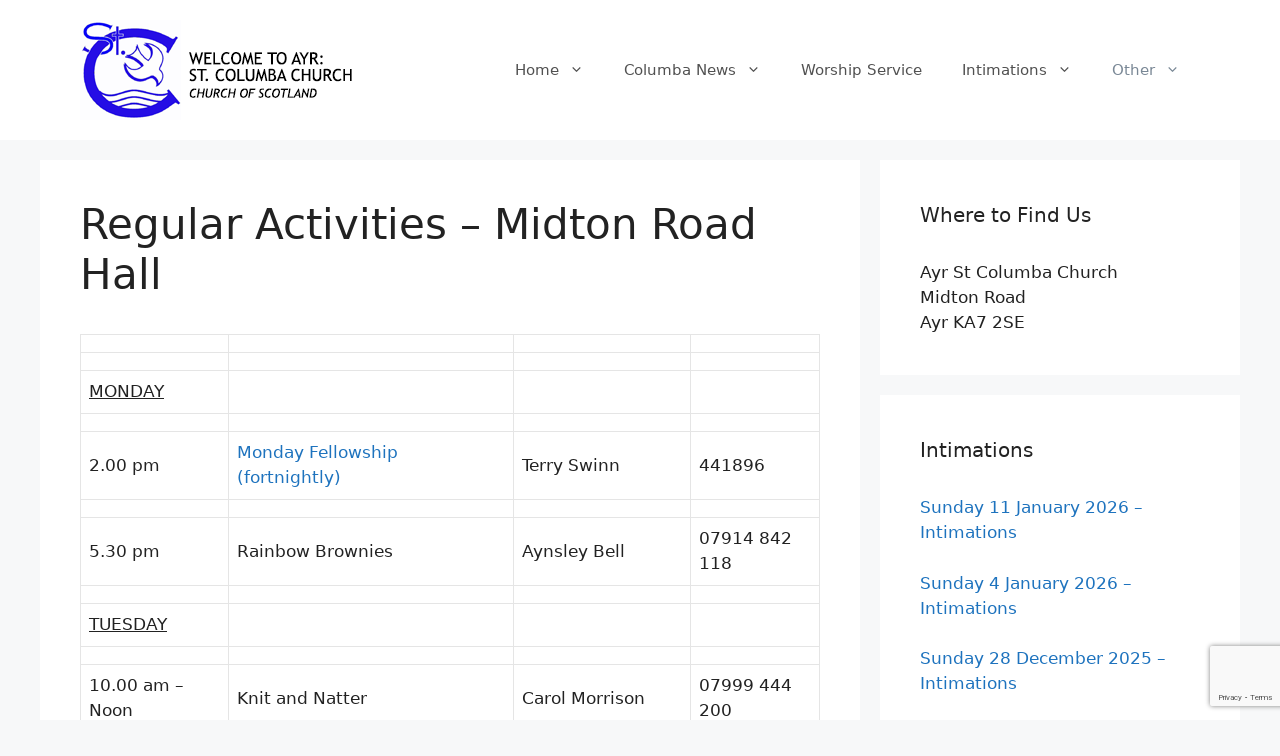

--- FILE ---
content_type: text/html; charset=utf-8
request_url: https://www.google.com/recaptcha/api2/anchor?ar=1&k=6LdaCdAbAAAAAJ2LG_vn36eMqLxpqphiMBVingTQ&co=aHR0cHM6Ly9heXJzdGNvbHVtYmEuY28udWs6NDQz&hl=en&v=PoyoqOPhxBO7pBk68S4YbpHZ&size=invisible&anchor-ms=20000&execute-ms=30000&cb=63btscivdg7n
body_size: 48680
content:
<!DOCTYPE HTML><html dir="ltr" lang="en"><head><meta http-equiv="Content-Type" content="text/html; charset=UTF-8">
<meta http-equiv="X-UA-Compatible" content="IE=edge">
<title>reCAPTCHA</title>
<style type="text/css">
/* cyrillic-ext */
@font-face {
  font-family: 'Roboto';
  font-style: normal;
  font-weight: 400;
  font-stretch: 100%;
  src: url(//fonts.gstatic.com/s/roboto/v48/KFO7CnqEu92Fr1ME7kSn66aGLdTylUAMa3GUBHMdazTgWw.woff2) format('woff2');
  unicode-range: U+0460-052F, U+1C80-1C8A, U+20B4, U+2DE0-2DFF, U+A640-A69F, U+FE2E-FE2F;
}
/* cyrillic */
@font-face {
  font-family: 'Roboto';
  font-style: normal;
  font-weight: 400;
  font-stretch: 100%;
  src: url(//fonts.gstatic.com/s/roboto/v48/KFO7CnqEu92Fr1ME7kSn66aGLdTylUAMa3iUBHMdazTgWw.woff2) format('woff2');
  unicode-range: U+0301, U+0400-045F, U+0490-0491, U+04B0-04B1, U+2116;
}
/* greek-ext */
@font-face {
  font-family: 'Roboto';
  font-style: normal;
  font-weight: 400;
  font-stretch: 100%;
  src: url(//fonts.gstatic.com/s/roboto/v48/KFO7CnqEu92Fr1ME7kSn66aGLdTylUAMa3CUBHMdazTgWw.woff2) format('woff2');
  unicode-range: U+1F00-1FFF;
}
/* greek */
@font-face {
  font-family: 'Roboto';
  font-style: normal;
  font-weight: 400;
  font-stretch: 100%;
  src: url(//fonts.gstatic.com/s/roboto/v48/KFO7CnqEu92Fr1ME7kSn66aGLdTylUAMa3-UBHMdazTgWw.woff2) format('woff2');
  unicode-range: U+0370-0377, U+037A-037F, U+0384-038A, U+038C, U+038E-03A1, U+03A3-03FF;
}
/* math */
@font-face {
  font-family: 'Roboto';
  font-style: normal;
  font-weight: 400;
  font-stretch: 100%;
  src: url(//fonts.gstatic.com/s/roboto/v48/KFO7CnqEu92Fr1ME7kSn66aGLdTylUAMawCUBHMdazTgWw.woff2) format('woff2');
  unicode-range: U+0302-0303, U+0305, U+0307-0308, U+0310, U+0312, U+0315, U+031A, U+0326-0327, U+032C, U+032F-0330, U+0332-0333, U+0338, U+033A, U+0346, U+034D, U+0391-03A1, U+03A3-03A9, U+03B1-03C9, U+03D1, U+03D5-03D6, U+03F0-03F1, U+03F4-03F5, U+2016-2017, U+2034-2038, U+203C, U+2040, U+2043, U+2047, U+2050, U+2057, U+205F, U+2070-2071, U+2074-208E, U+2090-209C, U+20D0-20DC, U+20E1, U+20E5-20EF, U+2100-2112, U+2114-2115, U+2117-2121, U+2123-214F, U+2190, U+2192, U+2194-21AE, U+21B0-21E5, U+21F1-21F2, U+21F4-2211, U+2213-2214, U+2216-22FF, U+2308-230B, U+2310, U+2319, U+231C-2321, U+2336-237A, U+237C, U+2395, U+239B-23B7, U+23D0, U+23DC-23E1, U+2474-2475, U+25AF, U+25B3, U+25B7, U+25BD, U+25C1, U+25CA, U+25CC, U+25FB, U+266D-266F, U+27C0-27FF, U+2900-2AFF, U+2B0E-2B11, U+2B30-2B4C, U+2BFE, U+3030, U+FF5B, U+FF5D, U+1D400-1D7FF, U+1EE00-1EEFF;
}
/* symbols */
@font-face {
  font-family: 'Roboto';
  font-style: normal;
  font-weight: 400;
  font-stretch: 100%;
  src: url(//fonts.gstatic.com/s/roboto/v48/KFO7CnqEu92Fr1ME7kSn66aGLdTylUAMaxKUBHMdazTgWw.woff2) format('woff2');
  unicode-range: U+0001-000C, U+000E-001F, U+007F-009F, U+20DD-20E0, U+20E2-20E4, U+2150-218F, U+2190, U+2192, U+2194-2199, U+21AF, U+21E6-21F0, U+21F3, U+2218-2219, U+2299, U+22C4-22C6, U+2300-243F, U+2440-244A, U+2460-24FF, U+25A0-27BF, U+2800-28FF, U+2921-2922, U+2981, U+29BF, U+29EB, U+2B00-2BFF, U+4DC0-4DFF, U+FFF9-FFFB, U+10140-1018E, U+10190-1019C, U+101A0, U+101D0-101FD, U+102E0-102FB, U+10E60-10E7E, U+1D2C0-1D2D3, U+1D2E0-1D37F, U+1F000-1F0FF, U+1F100-1F1AD, U+1F1E6-1F1FF, U+1F30D-1F30F, U+1F315, U+1F31C, U+1F31E, U+1F320-1F32C, U+1F336, U+1F378, U+1F37D, U+1F382, U+1F393-1F39F, U+1F3A7-1F3A8, U+1F3AC-1F3AF, U+1F3C2, U+1F3C4-1F3C6, U+1F3CA-1F3CE, U+1F3D4-1F3E0, U+1F3ED, U+1F3F1-1F3F3, U+1F3F5-1F3F7, U+1F408, U+1F415, U+1F41F, U+1F426, U+1F43F, U+1F441-1F442, U+1F444, U+1F446-1F449, U+1F44C-1F44E, U+1F453, U+1F46A, U+1F47D, U+1F4A3, U+1F4B0, U+1F4B3, U+1F4B9, U+1F4BB, U+1F4BF, U+1F4C8-1F4CB, U+1F4D6, U+1F4DA, U+1F4DF, U+1F4E3-1F4E6, U+1F4EA-1F4ED, U+1F4F7, U+1F4F9-1F4FB, U+1F4FD-1F4FE, U+1F503, U+1F507-1F50B, U+1F50D, U+1F512-1F513, U+1F53E-1F54A, U+1F54F-1F5FA, U+1F610, U+1F650-1F67F, U+1F687, U+1F68D, U+1F691, U+1F694, U+1F698, U+1F6AD, U+1F6B2, U+1F6B9-1F6BA, U+1F6BC, U+1F6C6-1F6CF, U+1F6D3-1F6D7, U+1F6E0-1F6EA, U+1F6F0-1F6F3, U+1F6F7-1F6FC, U+1F700-1F7FF, U+1F800-1F80B, U+1F810-1F847, U+1F850-1F859, U+1F860-1F887, U+1F890-1F8AD, U+1F8B0-1F8BB, U+1F8C0-1F8C1, U+1F900-1F90B, U+1F93B, U+1F946, U+1F984, U+1F996, U+1F9E9, U+1FA00-1FA6F, U+1FA70-1FA7C, U+1FA80-1FA89, U+1FA8F-1FAC6, U+1FACE-1FADC, U+1FADF-1FAE9, U+1FAF0-1FAF8, U+1FB00-1FBFF;
}
/* vietnamese */
@font-face {
  font-family: 'Roboto';
  font-style: normal;
  font-weight: 400;
  font-stretch: 100%;
  src: url(//fonts.gstatic.com/s/roboto/v48/KFO7CnqEu92Fr1ME7kSn66aGLdTylUAMa3OUBHMdazTgWw.woff2) format('woff2');
  unicode-range: U+0102-0103, U+0110-0111, U+0128-0129, U+0168-0169, U+01A0-01A1, U+01AF-01B0, U+0300-0301, U+0303-0304, U+0308-0309, U+0323, U+0329, U+1EA0-1EF9, U+20AB;
}
/* latin-ext */
@font-face {
  font-family: 'Roboto';
  font-style: normal;
  font-weight: 400;
  font-stretch: 100%;
  src: url(//fonts.gstatic.com/s/roboto/v48/KFO7CnqEu92Fr1ME7kSn66aGLdTylUAMa3KUBHMdazTgWw.woff2) format('woff2');
  unicode-range: U+0100-02BA, U+02BD-02C5, U+02C7-02CC, U+02CE-02D7, U+02DD-02FF, U+0304, U+0308, U+0329, U+1D00-1DBF, U+1E00-1E9F, U+1EF2-1EFF, U+2020, U+20A0-20AB, U+20AD-20C0, U+2113, U+2C60-2C7F, U+A720-A7FF;
}
/* latin */
@font-face {
  font-family: 'Roboto';
  font-style: normal;
  font-weight: 400;
  font-stretch: 100%;
  src: url(//fonts.gstatic.com/s/roboto/v48/KFO7CnqEu92Fr1ME7kSn66aGLdTylUAMa3yUBHMdazQ.woff2) format('woff2');
  unicode-range: U+0000-00FF, U+0131, U+0152-0153, U+02BB-02BC, U+02C6, U+02DA, U+02DC, U+0304, U+0308, U+0329, U+2000-206F, U+20AC, U+2122, U+2191, U+2193, U+2212, U+2215, U+FEFF, U+FFFD;
}
/* cyrillic-ext */
@font-face {
  font-family: 'Roboto';
  font-style: normal;
  font-weight: 500;
  font-stretch: 100%;
  src: url(//fonts.gstatic.com/s/roboto/v48/KFO7CnqEu92Fr1ME7kSn66aGLdTylUAMa3GUBHMdazTgWw.woff2) format('woff2');
  unicode-range: U+0460-052F, U+1C80-1C8A, U+20B4, U+2DE0-2DFF, U+A640-A69F, U+FE2E-FE2F;
}
/* cyrillic */
@font-face {
  font-family: 'Roboto';
  font-style: normal;
  font-weight: 500;
  font-stretch: 100%;
  src: url(//fonts.gstatic.com/s/roboto/v48/KFO7CnqEu92Fr1ME7kSn66aGLdTylUAMa3iUBHMdazTgWw.woff2) format('woff2');
  unicode-range: U+0301, U+0400-045F, U+0490-0491, U+04B0-04B1, U+2116;
}
/* greek-ext */
@font-face {
  font-family: 'Roboto';
  font-style: normal;
  font-weight: 500;
  font-stretch: 100%;
  src: url(//fonts.gstatic.com/s/roboto/v48/KFO7CnqEu92Fr1ME7kSn66aGLdTylUAMa3CUBHMdazTgWw.woff2) format('woff2');
  unicode-range: U+1F00-1FFF;
}
/* greek */
@font-face {
  font-family: 'Roboto';
  font-style: normal;
  font-weight: 500;
  font-stretch: 100%;
  src: url(//fonts.gstatic.com/s/roboto/v48/KFO7CnqEu92Fr1ME7kSn66aGLdTylUAMa3-UBHMdazTgWw.woff2) format('woff2');
  unicode-range: U+0370-0377, U+037A-037F, U+0384-038A, U+038C, U+038E-03A1, U+03A3-03FF;
}
/* math */
@font-face {
  font-family: 'Roboto';
  font-style: normal;
  font-weight: 500;
  font-stretch: 100%;
  src: url(//fonts.gstatic.com/s/roboto/v48/KFO7CnqEu92Fr1ME7kSn66aGLdTylUAMawCUBHMdazTgWw.woff2) format('woff2');
  unicode-range: U+0302-0303, U+0305, U+0307-0308, U+0310, U+0312, U+0315, U+031A, U+0326-0327, U+032C, U+032F-0330, U+0332-0333, U+0338, U+033A, U+0346, U+034D, U+0391-03A1, U+03A3-03A9, U+03B1-03C9, U+03D1, U+03D5-03D6, U+03F0-03F1, U+03F4-03F5, U+2016-2017, U+2034-2038, U+203C, U+2040, U+2043, U+2047, U+2050, U+2057, U+205F, U+2070-2071, U+2074-208E, U+2090-209C, U+20D0-20DC, U+20E1, U+20E5-20EF, U+2100-2112, U+2114-2115, U+2117-2121, U+2123-214F, U+2190, U+2192, U+2194-21AE, U+21B0-21E5, U+21F1-21F2, U+21F4-2211, U+2213-2214, U+2216-22FF, U+2308-230B, U+2310, U+2319, U+231C-2321, U+2336-237A, U+237C, U+2395, U+239B-23B7, U+23D0, U+23DC-23E1, U+2474-2475, U+25AF, U+25B3, U+25B7, U+25BD, U+25C1, U+25CA, U+25CC, U+25FB, U+266D-266F, U+27C0-27FF, U+2900-2AFF, U+2B0E-2B11, U+2B30-2B4C, U+2BFE, U+3030, U+FF5B, U+FF5D, U+1D400-1D7FF, U+1EE00-1EEFF;
}
/* symbols */
@font-face {
  font-family: 'Roboto';
  font-style: normal;
  font-weight: 500;
  font-stretch: 100%;
  src: url(//fonts.gstatic.com/s/roboto/v48/KFO7CnqEu92Fr1ME7kSn66aGLdTylUAMaxKUBHMdazTgWw.woff2) format('woff2');
  unicode-range: U+0001-000C, U+000E-001F, U+007F-009F, U+20DD-20E0, U+20E2-20E4, U+2150-218F, U+2190, U+2192, U+2194-2199, U+21AF, U+21E6-21F0, U+21F3, U+2218-2219, U+2299, U+22C4-22C6, U+2300-243F, U+2440-244A, U+2460-24FF, U+25A0-27BF, U+2800-28FF, U+2921-2922, U+2981, U+29BF, U+29EB, U+2B00-2BFF, U+4DC0-4DFF, U+FFF9-FFFB, U+10140-1018E, U+10190-1019C, U+101A0, U+101D0-101FD, U+102E0-102FB, U+10E60-10E7E, U+1D2C0-1D2D3, U+1D2E0-1D37F, U+1F000-1F0FF, U+1F100-1F1AD, U+1F1E6-1F1FF, U+1F30D-1F30F, U+1F315, U+1F31C, U+1F31E, U+1F320-1F32C, U+1F336, U+1F378, U+1F37D, U+1F382, U+1F393-1F39F, U+1F3A7-1F3A8, U+1F3AC-1F3AF, U+1F3C2, U+1F3C4-1F3C6, U+1F3CA-1F3CE, U+1F3D4-1F3E0, U+1F3ED, U+1F3F1-1F3F3, U+1F3F5-1F3F7, U+1F408, U+1F415, U+1F41F, U+1F426, U+1F43F, U+1F441-1F442, U+1F444, U+1F446-1F449, U+1F44C-1F44E, U+1F453, U+1F46A, U+1F47D, U+1F4A3, U+1F4B0, U+1F4B3, U+1F4B9, U+1F4BB, U+1F4BF, U+1F4C8-1F4CB, U+1F4D6, U+1F4DA, U+1F4DF, U+1F4E3-1F4E6, U+1F4EA-1F4ED, U+1F4F7, U+1F4F9-1F4FB, U+1F4FD-1F4FE, U+1F503, U+1F507-1F50B, U+1F50D, U+1F512-1F513, U+1F53E-1F54A, U+1F54F-1F5FA, U+1F610, U+1F650-1F67F, U+1F687, U+1F68D, U+1F691, U+1F694, U+1F698, U+1F6AD, U+1F6B2, U+1F6B9-1F6BA, U+1F6BC, U+1F6C6-1F6CF, U+1F6D3-1F6D7, U+1F6E0-1F6EA, U+1F6F0-1F6F3, U+1F6F7-1F6FC, U+1F700-1F7FF, U+1F800-1F80B, U+1F810-1F847, U+1F850-1F859, U+1F860-1F887, U+1F890-1F8AD, U+1F8B0-1F8BB, U+1F8C0-1F8C1, U+1F900-1F90B, U+1F93B, U+1F946, U+1F984, U+1F996, U+1F9E9, U+1FA00-1FA6F, U+1FA70-1FA7C, U+1FA80-1FA89, U+1FA8F-1FAC6, U+1FACE-1FADC, U+1FADF-1FAE9, U+1FAF0-1FAF8, U+1FB00-1FBFF;
}
/* vietnamese */
@font-face {
  font-family: 'Roboto';
  font-style: normal;
  font-weight: 500;
  font-stretch: 100%;
  src: url(//fonts.gstatic.com/s/roboto/v48/KFO7CnqEu92Fr1ME7kSn66aGLdTylUAMa3OUBHMdazTgWw.woff2) format('woff2');
  unicode-range: U+0102-0103, U+0110-0111, U+0128-0129, U+0168-0169, U+01A0-01A1, U+01AF-01B0, U+0300-0301, U+0303-0304, U+0308-0309, U+0323, U+0329, U+1EA0-1EF9, U+20AB;
}
/* latin-ext */
@font-face {
  font-family: 'Roboto';
  font-style: normal;
  font-weight: 500;
  font-stretch: 100%;
  src: url(//fonts.gstatic.com/s/roboto/v48/KFO7CnqEu92Fr1ME7kSn66aGLdTylUAMa3KUBHMdazTgWw.woff2) format('woff2');
  unicode-range: U+0100-02BA, U+02BD-02C5, U+02C7-02CC, U+02CE-02D7, U+02DD-02FF, U+0304, U+0308, U+0329, U+1D00-1DBF, U+1E00-1E9F, U+1EF2-1EFF, U+2020, U+20A0-20AB, U+20AD-20C0, U+2113, U+2C60-2C7F, U+A720-A7FF;
}
/* latin */
@font-face {
  font-family: 'Roboto';
  font-style: normal;
  font-weight: 500;
  font-stretch: 100%;
  src: url(//fonts.gstatic.com/s/roboto/v48/KFO7CnqEu92Fr1ME7kSn66aGLdTylUAMa3yUBHMdazQ.woff2) format('woff2');
  unicode-range: U+0000-00FF, U+0131, U+0152-0153, U+02BB-02BC, U+02C6, U+02DA, U+02DC, U+0304, U+0308, U+0329, U+2000-206F, U+20AC, U+2122, U+2191, U+2193, U+2212, U+2215, U+FEFF, U+FFFD;
}
/* cyrillic-ext */
@font-face {
  font-family: 'Roboto';
  font-style: normal;
  font-weight: 900;
  font-stretch: 100%;
  src: url(//fonts.gstatic.com/s/roboto/v48/KFO7CnqEu92Fr1ME7kSn66aGLdTylUAMa3GUBHMdazTgWw.woff2) format('woff2');
  unicode-range: U+0460-052F, U+1C80-1C8A, U+20B4, U+2DE0-2DFF, U+A640-A69F, U+FE2E-FE2F;
}
/* cyrillic */
@font-face {
  font-family: 'Roboto';
  font-style: normal;
  font-weight: 900;
  font-stretch: 100%;
  src: url(//fonts.gstatic.com/s/roboto/v48/KFO7CnqEu92Fr1ME7kSn66aGLdTylUAMa3iUBHMdazTgWw.woff2) format('woff2');
  unicode-range: U+0301, U+0400-045F, U+0490-0491, U+04B0-04B1, U+2116;
}
/* greek-ext */
@font-face {
  font-family: 'Roboto';
  font-style: normal;
  font-weight: 900;
  font-stretch: 100%;
  src: url(//fonts.gstatic.com/s/roboto/v48/KFO7CnqEu92Fr1ME7kSn66aGLdTylUAMa3CUBHMdazTgWw.woff2) format('woff2');
  unicode-range: U+1F00-1FFF;
}
/* greek */
@font-face {
  font-family: 'Roboto';
  font-style: normal;
  font-weight: 900;
  font-stretch: 100%;
  src: url(//fonts.gstatic.com/s/roboto/v48/KFO7CnqEu92Fr1ME7kSn66aGLdTylUAMa3-UBHMdazTgWw.woff2) format('woff2');
  unicode-range: U+0370-0377, U+037A-037F, U+0384-038A, U+038C, U+038E-03A1, U+03A3-03FF;
}
/* math */
@font-face {
  font-family: 'Roboto';
  font-style: normal;
  font-weight: 900;
  font-stretch: 100%;
  src: url(//fonts.gstatic.com/s/roboto/v48/KFO7CnqEu92Fr1ME7kSn66aGLdTylUAMawCUBHMdazTgWw.woff2) format('woff2');
  unicode-range: U+0302-0303, U+0305, U+0307-0308, U+0310, U+0312, U+0315, U+031A, U+0326-0327, U+032C, U+032F-0330, U+0332-0333, U+0338, U+033A, U+0346, U+034D, U+0391-03A1, U+03A3-03A9, U+03B1-03C9, U+03D1, U+03D5-03D6, U+03F0-03F1, U+03F4-03F5, U+2016-2017, U+2034-2038, U+203C, U+2040, U+2043, U+2047, U+2050, U+2057, U+205F, U+2070-2071, U+2074-208E, U+2090-209C, U+20D0-20DC, U+20E1, U+20E5-20EF, U+2100-2112, U+2114-2115, U+2117-2121, U+2123-214F, U+2190, U+2192, U+2194-21AE, U+21B0-21E5, U+21F1-21F2, U+21F4-2211, U+2213-2214, U+2216-22FF, U+2308-230B, U+2310, U+2319, U+231C-2321, U+2336-237A, U+237C, U+2395, U+239B-23B7, U+23D0, U+23DC-23E1, U+2474-2475, U+25AF, U+25B3, U+25B7, U+25BD, U+25C1, U+25CA, U+25CC, U+25FB, U+266D-266F, U+27C0-27FF, U+2900-2AFF, U+2B0E-2B11, U+2B30-2B4C, U+2BFE, U+3030, U+FF5B, U+FF5D, U+1D400-1D7FF, U+1EE00-1EEFF;
}
/* symbols */
@font-face {
  font-family: 'Roboto';
  font-style: normal;
  font-weight: 900;
  font-stretch: 100%;
  src: url(//fonts.gstatic.com/s/roboto/v48/KFO7CnqEu92Fr1ME7kSn66aGLdTylUAMaxKUBHMdazTgWw.woff2) format('woff2');
  unicode-range: U+0001-000C, U+000E-001F, U+007F-009F, U+20DD-20E0, U+20E2-20E4, U+2150-218F, U+2190, U+2192, U+2194-2199, U+21AF, U+21E6-21F0, U+21F3, U+2218-2219, U+2299, U+22C4-22C6, U+2300-243F, U+2440-244A, U+2460-24FF, U+25A0-27BF, U+2800-28FF, U+2921-2922, U+2981, U+29BF, U+29EB, U+2B00-2BFF, U+4DC0-4DFF, U+FFF9-FFFB, U+10140-1018E, U+10190-1019C, U+101A0, U+101D0-101FD, U+102E0-102FB, U+10E60-10E7E, U+1D2C0-1D2D3, U+1D2E0-1D37F, U+1F000-1F0FF, U+1F100-1F1AD, U+1F1E6-1F1FF, U+1F30D-1F30F, U+1F315, U+1F31C, U+1F31E, U+1F320-1F32C, U+1F336, U+1F378, U+1F37D, U+1F382, U+1F393-1F39F, U+1F3A7-1F3A8, U+1F3AC-1F3AF, U+1F3C2, U+1F3C4-1F3C6, U+1F3CA-1F3CE, U+1F3D4-1F3E0, U+1F3ED, U+1F3F1-1F3F3, U+1F3F5-1F3F7, U+1F408, U+1F415, U+1F41F, U+1F426, U+1F43F, U+1F441-1F442, U+1F444, U+1F446-1F449, U+1F44C-1F44E, U+1F453, U+1F46A, U+1F47D, U+1F4A3, U+1F4B0, U+1F4B3, U+1F4B9, U+1F4BB, U+1F4BF, U+1F4C8-1F4CB, U+1F4D6, U+1F4DA, U+1F4DF, U+1F4E3-1F4E6, U+1F4EA-1F4ED, U+1F4F7, U+1F4F9-1F4FB, U+1F4FD-1F4FE, U+1F503, U+1F507-1F50B, U+1F50D, U+1F512-1F513, U+1F53E-1F54A, U+1F54F-1F5FA, U+1F610, U+1F650-1F67F, U+1F687, U+1F68D, U+1F691, U+1F694, U+1F698, U+1F6AD, U+1F6B2, U+1F6B9-1F6BA, U+1F6BC, U+1F6C6-1F6CF, U+1F6D3-1F6D7, U+1F6E0-1F6EA, U+1F6F0-1F6F3, U+1F6F7-1F6FC, U+1F700-1F7FF, U+1F800-1F80B, U+1F810-1F847, U+1F850-1F859, U+1F860-1F887, U+1F890-1F8AD, U+1F8B0-1F8BB, U+1F8C0-1F8C1, U+1F900-1F90B, U+1F93B, U+1F946, U+1F984, U+1F996, U+1F9E9, U+1FA00-1FA6F, U+1FA70-1FA7C, U+1FA80-1FA89, U+1FA8F-1FAC6, U+1FACE-1FADC, U+1FADF-1FAE9, U+1FAF0-1FAF8, U+1FB00-1FBFF;
}
/* vietnamese */
@font-face {
  font-family: 'Roboto';
  font-style: normal;
  font-weight: 900;
  font-stretch: 100%;
  src: url(//fonts.gstatic.com/s/roboto/v48/KFO7CnqEu92Fr1ME7kSn66aGLdTylUAMa3OUBHMdazTgWw.woff2) format('woff2');
  unicode-range: U+0102-0103, U+0110-0111, U+0128-0129, U+0168-0169, U+01A0-01A1, U+01AF-01B0, U+0300-0301, U+0303-0304, U+0308-0309, U+0323, U+0329, U+1EA0-1EF9, U+20AB;
}
/* latin-ext */
@font-face {
  font-family: 'Roboto';
  font-style: normal;
  font-weight: 900;
  font-stretch: 100%;
  src: url(//fonts.gstatic.com/s/roboto/v48/KFO7CnqEu92Fr1ME7kSn66aGLdTylUAMa3KUBHMdazTgWw.woff2) format('woff2');
  unicode-range: U+0100-02BA, U+02BD-02C5, U+02C7-02CC, U+02CE-02D7, U+02DD-02FF, U+0304, U+0308, U+0329, U+1D00-1DBF, U+1E00-1E9F, U+1EF2-1EFF, U+2020, U+20A0-20AB, U+20AD-20C0, U+2113, U+2C60-2C7F, U+A720-A7FF;
}
/* latin */
@font-face {
  font-family: 'Roboto';
  font-style: normal;
  font-weight: 900;
  font-stretch: 100%;
  src: url(//fonts.gstatic.com/s/roboto/v48/KFO7CnqEu92Fr1ME7kSn66aGLdTylUAMa3yUBHMdazQ.woff2) format('woff2');
  unicode-range: U+0000-00FF, U+0131, U+0152-0153, U+02BB-02BC, U+02C6, U+02DA, U+02DC, U+0304, U+0308, U+0329, U+2000-206F, U+20AC, U+2122, U+2191, U+2193, U+2212, U+2215, U+FEFF, U+FFFD;
}

</style>
<link rel="stylesheet" type="text/css" href="https://www.gstatic.com/recaptcha/releases/PoyoqOPhxBO7pBk68S4YbpHZ/styles__ltr.css">
<script nonce="nB1XqQH_owArrn2RjO5gXg" type="text/javascript">window['__recaptcha_api'] = 'https://www.google.com/recaptcha/api2/';</script>
<script type="text/javascript" src="https://www.gstatic.com/recaptcha/releases/PoyoqOPhxBO7pBk68S4YbpHZ/recaptcha__en.js" nonce="nB1XqQH_owArrn2RjO5gXg">
      
    </script></head>
<body><div id="rc-anchor-alert" class="rc-anchor-alert"></div>
<input type="hidden" id="recaptcha-token" value="[base64]">
<script type="text/javascript" nonce="nB1XqQH_owArrn2RjO5gXg">
      recaptcha.anchor.Main.init("[\x22ainput\x22,[\x22bgdata\x22,\x22\x22,\[base64]/[base64]/bmV3IFpbdF0obVswXSk6Sz09Mj9uZXcgWlt0XShtWzBdLG1bMV0pOks9PTM/bmV3IFpbdF0obVswXSxtWzFdLG1bMl0pOks9PTQ/[base64]/[base64]/[base64]/[base64]/[base64]/[base64]/[base64]/[base64]/[base64]/[base64]/[base64]/[base64]/[base64]/[base64]\\u003d\\u003d\x22,\[base64]\\u003d\\u003d\x22,\x22DSPCpkMPwpbCj8KHb8KCIG7CnMKGwp48w7/DmzRLwoJSIgbCgnPCgDZuwoEBwrxHw4ZHYE/CrcKgw6McZAxscEQAbmVRdsOERjgSw5Nuw5/CucO9wqlyAGNUw7MHLB1lwovDq8OMN1TCgWhACsKyc1poccOIw67DmcOswqgpFMKMS3YjFsK6QsOfwogaUMKbRwfCs8KdwrTDrsOgJ8O5bwTDm8Kmw7PCoSXDscKLw4dhw4oywoHDmsKfw7sHLD8oQsKfw54qw6/ClAMfwq44Q8OBw68YwqwXBsOUWcKSw6bDoMKWXsK2wrABw4fDgcK9Mi4zL8K5DgLCj8O8wrx1w55Fwpo0wq7DrsOAa8KXw5DCgMKLwq0xS07DkcKNw4DCu8KMFBBWw7DDocKFLUHCrMOWwrzDvcOpw53CuMOuw40vw7/[base64]/DjsOXwrwSaQLDhhwJIcOwSsO4w68TwrrCosOxK8ORw6zDq2bDsSnCiFbCtEfDhMKSBF7DkwpnAHrChsOnwoDDrcKlwq/CucOdwprDkBJXeCx2wqHDrxlMY2oSHkspUsOpwqzClREGwo/Dnz1KwopHRMKYDsOrwqXCisO5RgnDg8K9EVInwofDicOHUiMFw49aY8Oqwp3DicO5wqc7w65rw5/Cl8KaMMO0K2oyLcOkwoUJwrDCucKdXMOXwrfDknzDtsK7cMKyUcK0w4tbw4XDhRFAw5LDnsOHw5fDklHCisOndsK6JG9UMwI/ZxNsw4toc8KzGsO2w4DCqsORw7PDqxDDrsKuAmLCoELCtsOnwp50GwIwwr10w6N4w43CscOpw5DDu8KZW8OyE3Uiw7IQwrZ1wo4Nw7/[base64]/DmCTDlMKEW8O6WCvDi8O0XcK5MUtIZsKJesKSw7/DvsKMWMK9woXDjsKjdcOww4lDw6fDucKpw4c9P3HCiMOVw6V+fsOuVUzDucOBHAjClgUBZsO3MjvCqU8zMcO1IcOQW8KbDkYUZz4gw7zDnUYKwqAoL8Kjw5jCi8OHw6how4pLwr/CpMONecOLw6lQaj/[base64]/[base64]/[base64]/CsK8w4FqIFrCpMObCi9NDwZTThIYC8K0HXDDhjbDulhzwr3DlnRQw4ZcwrrCuUTDkDFfUWbDvsOoY2DDi0Q+w4LDgGDCpsOcVsKOHgR/w5PDqn/CoWlwwoLCuMOJBsKTBMORwqbDi8O1Yl9ya1vCh8K0RC3CqsKlSsKMWcKwZRvCimYmwqTDvinCtUrDnBE4wp/DocKxwrzDpGx7bsOSw5YhBT8twq5/w5kAAMODw5YvwqAoIF1uwrh/[base64]/wpstbgY4ehvCgW7CthnCmlFSF3zDicKiwpPDvcOwAznCkRbCqMO0w77DgCvDm8O4w7FxVxDCsG9GDkPCt8KAfExiw5zCgcKEamNFY8KWH0HDscKGZmXDnMKaw55QBFxzO8OnFsKVGDdoKlbDgU7CjxkXw5nDrMORwq5gdw/CnxJ6N8KNw6LCnyvCu17CqsKPbcKwwp5PEMKlEyNRw7xNK8OpCSFIwp3Dv0owXkB6w7rDolACwoI6w6k4IkxRDsKgw6dTw7VsVcKNw6UnLMK1LMKuNxjDjMOHfF1Ew5nDnsO4ciBdKBzDs8OFw4xJMzEDw6wYwoPDusKBWMKjw70lw7XDoWHDpcKRwp/DqcOhUsOmTsOdw4/CmcKTUMOhMMKNwpPDgybDrTnCrVZdGCnDp8O8woHDkDTClcO6wo1Ew63CskAOw7zDmBAlZMK3QiTCqE7DugvDrxDCqMKKw7Z9Q8KKQcOIPMKoBcKbwoTCkMKNw5VKw41iw5tnS2XDjWLDgsK6PcOcw4IMw5fDp1bDhsONA2k/F8OELcOueEfChsO6HwYrH8O9wqZwHBXDjE8WwrYVc8O0GGsrwoXDuw3DiMOdwr97H8O/wofCuVsvw7t2fsO8HhzCuQvDoH1WNiTCqMKDw5/[base64]/CilgCw51bw41CLsKwwopjTA/CtWAaeAVLdsK9wrPCjR1KCAdMwozCi8OTdsO6wqTCvnTDsUXDt8OSwqJbVBBvw6wiJ8KjMMOAw5vDt1krIcK9wp1WZ8Otwq7DuUzDnXLCnXoyc8Oow74ZwpNDwo9kcVnCrcKwVmU0NMKyXHwKw6QXUFbCpcKiwq09OcOVwpAVwq7Dq8Kdwp8/[base64]/CuRjCoRHDgMOswoIpUkbCtcKsTD1zwq0hwps+w6jCuMK8VAJTwrfCo8Kyw7gHT2bDucO5w7vCs31Hw4TDpMKbPSxPeMK/F8O2w57CijjDjcOOwrHCmcOcXMOQT8KgAsOgwoPCqFfDhmZcwonCjkhMZx1pwrkAS1YnwrbCqmPDrMK+L8O6c8OeXcOgwq3CtcKKYMOqwrzCrMO0O8Ofw5LDnsOYE37CkXbDumHDiEldXC1HwrjDtTHDp8OCw4LCrMK2wqZhDcKlwo1KKTBRwo9/w7t6wprDkQcYwrbClUotOcOWw43CicK7cw/[base64]/[base64]/DrcKZPx3CrDgqwpjDmsOCw49Jw6c3R8ODwrfDicK1BmZdLB3CrT4Nw40iw4drMcKTwpDDsMOSw5Fbw7E+aXs5FmbDksKXDTLCnMOQQ8KvDj/Cu8KVwpXDusOQG8KSwroIFVUlwoXDmsKfbFfCo8OSw6LCocOKwoMsCcKES0QLAR9vIsOgKcKMLcO5BQjCownCu8Okw4Fsbx/DpcO9w4/DgSZXesO5wpl1w7JQw7AfwrrDjV4LQmfDvUvDtsOeacOXwq9NwqLDtcOawpLDtcOTLnFEeWzDlXZ/[base64]/Ck0gfw79fwpnDkcOjw7TDkWzCvcK5FcKTwpDCl8K/VzvDksKBw5vCpwPCrCY/w5zDgFxcw7sYPBPCp8OEw4bDm2fCrTbCmsKywqkcw7lPw44ywp8swqXDoCMyC8OrbMOWw6PCsnlAw6R+w44AL8O/w6rCizLCm8KERMO8eMKVwqrDnlXDsipGwonDnsOyw7IHwqtOw4jCqMO1RFzDm1d9N0rDsB/CmQDCnR9jDDjClsKyBBxmworCrVnDvMO2WMKqEm1kIMOaRMKWw6XCsFrCo8KlO8OQw5bCjMKJw7FmKlvCo8K1w6Nzw6TDgcOFM8KlfcKawr/DvsOewr80bMONYcK7UcKZw78iw5IhZnxBBifCp8KjVEfDgsOXwo9lw7/DvcKvT0zDuApowpPCjF06Il5cHMKhZsOGSyldwr7DjX5twqnCoi50DsKrQTPDtMOlwo4bwqdUwrYlw6vCuMKmwqDDpWzCp05hw4FlTMOZbnnDvMOjbsO/LgzDjCs3w5/CtTvCo8OTw6rCul1rFCrCgsKvw5xPesKHwpVvw5/DrwTDsD8hw6hGw7MOwpTDghEhw640M8OTdiNiCSPDvMOjOTPCuMOnw6NPwoMuw5vCk8OSw4AmfcOtw6leZxvDn8Ouw4ASwoAtecO/wpJeccKMwp/[base64]/Cmi1fWsKvwrF6w5DDhyrDjcKLwqUkwocOb0HDiRMjXR/DoMOib8OUOsKRwq/Djh4vdcOOwqwqwqLCk3c/WsOVwrIlwqvDs8Otw7FAwqkFPBBhw70uPi7Cv8Khwqsxw6fDozgIwr8aawdoRhLCgmB4w77DlcKIdcKKCMOrVSLChsKRw7PDiMKCw55awopvOjrCoH7CkUghwrLDlGYGDGvDrng9UAdvw4/DncKrw5xOw5HClMOOGcOfBMKnJ8KJIWt3woXDmTDCpxHDpSTCvUHCoMKNesONWC9nA1V/KMOxw6V6w6dcc8KnwqvDtk4FLWAJw7HCty0TXB/DpzF/wofCmRsYI8K5c8KvwrHDv0xswoFvwpLCr8O1wrzDviALwoEIw5xhwpLCpBJ6wpBGDwITw6sQPMOywr/DsFs4w40HC8OjwqXCrcOrwq/Cm2h/bmVNNB7ChsKhVw/DrgFIVMOQAsOOwqscw5/[base64]/[base64]/DnMOLw4gsw7/[base64]/[base64]/DhT3ChMOLwo/[base64]/[base64]/Yiwhw403KsOTwobCm8KNw5h8fcO2Y2VSw4nDnBYCVMKmw7DCk1YhVG5jw7XDpMORKcOpw5fClAp1E8KTRFbDtGDCmVoiw4c5F8OQcsOww6TDuhvDgUg/[base64]/DpMKEOA/CrcKMwrXCisOYwpAEJ3o+wqHCvsKXwoJuPcKVwr3DjMKKLsO4w5fClcKIwoDCr1c/[base64]/Ci2sAwqVnw7zDvHt3K2HDjWvCvMKKwqxSw5t6QMKsw6TDkiDDt8O5woMEw5zDq8OmwrPCrjjDrMOzwqAVS8OsdHTChsOhw7xTUEhIw4A5bcOwwqXCpnvDsMORw5zClybCn8O6bQ/[base64]/[base64]/CjHheFz0iw7/[base64]/CrcK/E3XDt39XecO6AsOeZh1/w5nDhMOrw6vCuT9ZCsKjw4fCiMKowrwuwolUwrxBwrvDhcOeB8K8NMOpw5oJwoAoG8K6KW4dw7PCjDkCw5zCjTEBwp/Dml7DmnUCw6nCssOdwrxLJQPDv8OOwr0rM8OffMK2w4pSCMOEOBUrWEvCusKbe8ODJMOsEAxBc8OMMMKGSUFmKA3DucOrw5Q8ccOJWgknEnNVw6nCrcOudzvDnDLCqDDDnj/CnsK8wokvc8Ouwr3CiijCs8OvVxbDn20FTixtUsKCSMK8WzfDpS4Fw4Y8KXfDh8Kxw7bDkMO6IRBZwoTDm1YRfQ/DtsOnwqvCqcOAwp3DncK1w7zCgsKmwpsKMHTCncKzaEsMVsK/w6sAw4fChMOcw5rDixXDksKIwqzDoMKywr0YOcKYLS7CicO0TsKsQcOAw4PDvwhrwoxUwpoKCMKmClXDpcKTw6bCpGHDn8KOwrLCgsO8EhgNworDocKMwpjDjDxQw5xYYsKOwr4MJcOJwqZawr1/d29ZW3zDnz4dRmpQw4VKw6HDuMKzwqXChVZEwpl+w6MVAl13wpfDtMOaBsOJccKAKsKldGhFwoJSw6DCg1HCiCbDrnI+fsOEwpNrGcKewrNewqvCnnzDolNawobDocKNwo3ChMOIDcKUwofDj8K/wrNCUMK2bC5vw43CkcOSw6vCnmpXGTkvQ8K0KXzDksKoQyDDi8Kvw67Dv8K6w4HCrcOfUMOAw5PDlsOfRcKpdcK1wosLLFfCmGBBNcKtw43DhsKsd8KaWcO2w40VCgfCjRXDgy9gHRdXXjdqI3MQwrZdw59XwqHCrMKbGcKbwpLDkVZxAVEAQMK/[base64]/wq1RFsKMw7LCkW7CocO8wpjCklFiw63Cv07Cl3vCn8ODIjzDvEodw43Cmgdhw5rDnMKrwoXDgS/CrsKLw49gwoPCmHTCq8K3cCYjw6LCkzDDgcKCJsKvd8K1ahrDrnMyVMKEScODPjzChMOcw7dUDFPDmmQSGsKSw4nDqsOELMOiD8K/KsKSw67DvFbDsjnCoMKmdsKpw5FLw4LDlTheX3bDvi3Dp1hwRHVuw5/Dn3LCpsK5JB/CsMO4U8KhWcO/d0vCscO5w6fDmcKDUCfCkmLCr1w+wp3DvsKvw5TClsKuwoBEQwHCpMOhwp1bDMOmw5fDpzbDpsOBwrrDgVdJSMOwwq0YD8K6wqzCs3wzOGDDpUYSw5LDssKzw7oidDPClg9Xwr3Cl2MBYm7Dq2FPb8OkwqJ5LcO3ciZRwoXCscK0w5/CncO7w5/DgWHDmcOrwpDCuGTDqcOTw5XCnsKlw4NQOinDpsK1wqLDuMO5J0wxJUPCjMObw640LMOIIMO2wqt7X8KcwoZpwpbCjsORw6rDrMK/wr/CuHvDqwPCp03DgsO6S8KmYMOxV8OowpnDgcORJXrCr1g0wpYMwqk2w5HCtcKiwr5Ywp7CrUw1dCcWwrY2wpzDtljDpVl9wpPDox1qAAHDi3lQw7fDqhbDusK2WWU/QMOew6PDtcOgw4wvI8Ocw4jCjjXCvyPCul44w7M3aUQXwp5qwrUNw50SFcKWQWbDisKbdC7DlynCmArDp8KcaCMqw6XCsMOIUibDvcOGWMOCwppOLsOAw7sJbkdRYRwMwqPCscOER8KHw5XCjsO6XcKfwrF6csO/U0rCnW3CrXDCrMKUw4rCpjwawpRPDMK4KsKcOsKzMsOjDBbDr8OXwoI6Dx3DsVs/w7XCtHEgw5JjbiRsw7AlwoYbw5bCvsOfe8KyRW0Qw7wBTcKGwo/CmMOvbUPCunkIwqY8w57CocOOEHTDrMK8fkTDpsO5wpfChsOYw5PCjcKracOMFXnDkMKyDsK5woYFSAfCi8KwwpUuJMOtwr/[base64]/[base64]/w7rCoRIJwp9BwpXCo1jDiQdkGSduPMO8w7/Dv8OWKcKOYsO2ZMO2TiFCGzhyBcKvwottQWLDicKgwqfCtFEnw6vCsHVCNcKEZRDDiMKCw63DpMOsWS1IPcK3Q1DCmQ0Fw4LCvMKqCcO/wo/DtC/Cnk/DqmHDrF3Cl8Ogw7HCpsK5w5pxw73DgU/DsMOlKAB/wqAZwo/CpcK3wpDCm8Ohw5ZDw53Do8KxIV/[base64]/[base64]/XsKJwogJwrRUTMKUCD3CiEzDhsKNb3bCgSA8OsOYwoDCg0zCpsKRwr9ZSj7Cj8OswoLDkGMpw6LDsgPDtcOOw6nCmxDDsm/DmsKFw7FyN8OMGsOrw4VvXUjCpkgwbMO9wrU1woXDpHjDm0vCv8ORwofDpUnCqMKjwpzDhMKPViQTB8KBwo7CucOmF0XCh0/CkcKvdULCg8KhaMOswoDDlF3CjcKpw6jCvSYjw7cFw4vDk8O+wq/CtDZlcm/Ci1DDm8KOf8OWCABEfigfa8KuwqdVwrrCu1Eyw4hkwqdDLVNWw4EgPDvCtj/Dkx5aw6pMw77Du8O4cMO5MBQBwr/Cs8OELSd6wqNSw7l1ZGbDvsOVw4MSQ8OSwq/DtRByHcOEwrTDnWtdwrFtEMOyWXXCiEHClsOPw5h4w77CrcKjwqPCn8KXWkvDpMK+wp0WMMO5w63DmEEowoUOFB8/[base64]/Dl1zCs8OxY0AjUsKyw7vCpFEZYSHDun/DniVQwrfDp8KRfCLDkRgtUcOrwqHDvEfDuMOhwoZPwoNDJmIEJnB2w7bCn8KKwpheMGTDvTXCj8O2w7DDs3HDuMOeDwvDo8KXJcKpZcK2w7/CpyvCmMK5w7vDrB7Dq8OrwprDrcKGw6cQw4Yle8KuUwnCncOGwrzDlE7Dp8Oiw4jDvCVCE8Ogw67CjizCqHvCqsKwJmHDnDDCqcO/QXXCpHoxesKmwo7DmSRsaivCj8K2w6cack4pwpnDkUTCkUlpFQJbw5XCgi8GalFuMBLCvXZNw6DDrXrDmxDDuMKiwqDDon4+wrBsdsOpw5LDn8KuwpXDlm9aw6pCw7/[base64]/[base64]/SMOFwog+aknDlsKxWWLCksOSUMKTC8OuM8K3K17Cl8O8wp/DjsK/[base64]/DssKDw44SEknCucOhwos7DQBpw61Vw7t5L8OMNA7Cg8KOwp7Cjgk+V8OHwqM/wpZDesKRfMOHwpBiQXw/QcKlwo7DrXfCiRQgw5Bkw4DDosOBw75CaxLCm3hyw5YdwqzDs8Koe3cxwrHCgVwbBBkRw5nDjsKgRMOMw4nDgcOPwp7DrsK/wooDwpthGVllV8OawqTDogERwpHCt8OWXcKZwpnDncKwwojCscKrwpfDpMO2wrzCi1LCj0/[base64]/[base64]/DhhbDkMKkwpLDqMKwwq8Iw4/CpUDCuRJKw5PCosKnb0d8w64Ww4LCqUAqK8ObbcOFWsOrYMOLwqfDjFLDgsOBw57Di3c8N8KBJMOfPUvDuQdXS8KYS8KnwrvClCMjSALCkMK1w63DscOzwpgQD1vDnBfCiwIyew04woB4MsKuw5jDn8Kqw5/Cr8OIw6fCnMKDGcKow7UsDMKrBz04UR7Cp8O6w5Qkw5ojwq42Q8OlwoLDiz9Vwo05aVtIwqwLwpdlBsKbRMOaw5/Dm8KHw78Ow7/[base64]/wqnDu0oIwo8kwp1HwptiZ8O7w6YTEGhfVCLDqWPDqsOCw6DCg0HDsMKNI3fCqcK3w57Dk8OCw5/Cv8Kbwrc5wqk8wo1jOBRTw5llwroNwr3DtTPCpnZMOjNuwprDiztKw6bDpsO0w6PDugUcDMK3w5JTw7LCosO3OsOFOhHCijnCu2jCryAow5phwoHDhD5mT8OEcsKpVsKEw6NJF1pRLT/[base64]/[base64]/DtcOEK8Owwo/CkxMIw4MLwqlqwrzDu3XDocOLd8KyeMKgcMOlL8OCEcOkw5fCq27DpMK/w6nClm3ChG/CizHCvAvDmcOCwqMtD8KkGsKZOsKdw6Jrw71fwrU7w4ctw7YGwodwJFVfKcK4wqgOw7jCgzcyWAQZw7PDomh6w6t/w7QzwrnCvcOmw5/CvQpvw6g/KsK3PMOSQ8KKTcKkRWHCvxBhVC1cwrrCiMOCVcO8IivDp8KrTcO4w4N5wrfCrW7CjcOJwrvCqw/[base64]/CrgrCh8KcXMOcAcO7XsOvwo4rEMOAwokfw7dSw5w3VXfDvsK5X8OSJ1DDm8KQw5bCuVYvwoA7Nm0kwpHDhCzCm8Kbw5ECwqVUOF/Cu8OfTcOxVjYFfcO8w5bCi23DsGvCqsKeVcKEw6J9w67CnDkqw5MbwrXDmMOZUiccw79dRsK5S8OnGQxuw5TDu8OaQSQrwpDCjU5yw4JjF8Kjw54nwqlJwrkKJ8KlwqYjw6MdZhFmbcOswrMdwpvCtVUOdU7DoRxHwoHDg8Olw7MQwqHDs0FPc8OcTsK/excowqgNw4rDksOiB8O5wowdw7wgYsKbw78hXAhED8KCC8Kcw7PCtsOiOMOnH2fDgngiAA0dA3Bnwp/DssO8O8OVZsORw5TCtGvCm0vCnV1WwoNiwrXCuG06Ygp+ZsKndiVdwonCqX/CrcOww5d2wpPDmMKAw63DncOPw7MGwqHDt0hww4zDnsKswqrCrcKpw4XDqRNUwoh8w5rCl8O7wo3DjxzClMOWw7sZHyoFQgTCtnFXXADDuADDlAVEasKUwqLDs3HCqX1KJcK6w7xwFMKlNh/[base64]/CoAvDvcK9woNSwqfDiMOHGErDqk0vECTDqMOnwrfCvsOLwp5TTsK6ZcKMwqI4ADM5XsOJwoApw4NQFFofBTZLJ8O4w5JFWA4KdmnCpsOnAcOHwovDmnPDhcKGQybCnTHClyJBXsOHw5khw4zDusKWwqJ/w4pBw4oTSH4nCTgGLgjDrcKzSsK8cBUUN8Khwr0fScOOwq1BS8OTGj4Ww5ZTNcOEw5TCvMOxakxywrY6wrDCszPClsOzw5okM2TCm8Kmw6LCsQ51JcKQw7LDj0PDkMKjw64kw5UPZFjCusKjw5nDrnDCgcK6VMODGVd0wqbCsxodYnovwo1Fw5jCksOUwoPDusO/wrPDszXCgMKow7ZHw4APw4FkA8Krw6jDvE3CtRPCoB5NGsOhLMKrJisDw6k/TcOrwoADwphGVMK4w40fw6xEYsK+w69nHMOcSsO1w6w8wpkWFsKHwrJKbCBwXFlyw6Q8dAjDlQ8GwoHDsxjDlMKyVE7CtcOOwpXCg8Oiw4U7w51wGmwULAdPe8O4w5EzZHwswrNmf8KhwpzDusOLNBLDvsKywqpFLyLCnxApwqJowppdb8KWwprCphAfR8OJwpVpwr/DimPCscOxP8KAMMOZK1DDuR/CgsOUw5fCnAwlWsOWw5vDl8O+NCjDvMO1w5VewrXDpsOXT8O/[base64]/[base64]/[base64]/McK1wqbChQLCiAfCiMK7WsKcwpPCvsO5w7snAhLDt8KgX8K0w6tELMOYw5smw6vCpMKvJ8KNw7U6w7UdQ8O9aQrCg8O2wolqwpbCp8Opw6zCncO+OzPDrMKxbz3Cm1jColjCqcK+w6Vwa8OvTG0fKg5uGEEvw7jCsC4awrHDkWTDs8O0wpocw4nClm8RPA/DqUAgDhPDhyk9wooBGyjCmsOYwqnCuRhUw7Uhw5zDosKcwqXCg37CrcOuwoo9wqTDocOBPsKZbjFUw4FhA8KTJsKNXD9TeMOkwpDCtw/[base64]/DvMOxwodJdQgFw7I8w5zDtMKlaMOvw7J5NMKBwrlTY8KYwphMEmvDh17Cn3vCiMKJUsO5w6PDsxd2w5Ufw6UIwpRew5Fow4V6wpUiwrfCjTzCvyHClDLCq3ZhwptdacKwwpJqCyRhAigew6NrwrUDwoHDjUkERsK8dsKof8Ohw6bCn1hhDMOUwofCocK/w63Ct8Kiwo7DiVlCw4APCBjDisKOw4ZLVsKDcWE2wooNaMOQwqnCpF1Twp3Ck2/DsMOKw5ckSxbDpMK8w7ofGxnDh8OMH8O7V8Krw7cIw6x5BzDDncODCsKzO8OOHG3Do08Yw5jCqcOEPWvCh13Clgdrw7TCoi8zOMOCOMOXwqTCvnMpwrXDr2vDrXrChVDDqljClW/DhcKPwrEmQ8KLUFLDmhbCl8OAccOSenzDkFjCglXDtjPChMK8eiUvwoAGw6jDo8O6wrfDs03CrMOTw5PCocOGdxHCoSTDjcOtAMKCLMO/YsKYI8OQw5bDtsKCw4trUxrCggfCucKeEcKuwpnCn8OqN3EPf8OOw59ocjMEwq1DKi3CgcOvBcK7w5oMV8Kbwr8bw4vDqcOJw6fDo8O4w6PCvsKgUB/CoyE7woDDtDfCj3XCnMKYD8Ojw55QBMO1w5dXX8Kcw6h7bCMXw7R0w7DDksKAw6jDncOjbCouTsOLwqrCkl7CtcOlGcKiwrzDosKkw7vCpQzCpcOCwpBxecOOI1MOI8OGIlrDsn0bTMOVGcKIwpxFYsOXwqnCizEvDUUnw5U3w5PDscOIwo3DqcKaQBpuYsKLw7g/woXClnFdUMK7wpnCq8OZFxRKNsO/wppAwoPCqsOOHETChR/[base64]/DoGNADcK9CSxMwoLCocKGw6DDgE9QwpEBw7vDg3vCmyfCpMOMwo7CsSthEcK0w6LDj1PCuBgVwrx8w6DDr8K/FmFIwp0PwpLDr8Ouw6dmGWvDpcOJCsONEcKzLDkcTS1IK8Oaw5EcFCHCoMKCYMKLS8KYwrnCtMOXwoVVG8KWDMKGHzNKb8KjRsOHAMK6w6RKIcOFwqLCucOzQEnCllTDvMKNPMKjwqAkw67DvsOYw6zCj8KOK1jCucO/PV/Ch8Kxw7zCt8OHSELCkMOwacKNwo9wwqzDm8KtZyPCikN+asOIwojCgzjCmWMENlbDpcKPTW/CtSfCk8OtBnQ0GlrCpgTDk8KtIB3DnU3CsMOVe8OVw4ZLw4fDhMOVw5Bxw7jDqT9+wqDCuQrCpRrDocKLwpAvWhHCncKZw7DCkBPDg8KBBcOkwpYRO8OYMkfCh8KgwpfDmVPDm0REwp9MEXcZVUE4wqUjworCsmhfHcK5w7Zpf8Kkw5/[base64]/CucKKw4fCkEjCrsKjwoE4w5oWbmRAwoY7JE1mIsKYwpPDuA3CocKyIMOLwoIowrrDnUUbwpjDiMKMw4NVKcOJYMKAwrxtwpHDtsKvBsK7dgYZw70QwpvCgMK1E8OSwp/DlsK4wpTDmBFZYcOFwpsiYnlLwqHDt07DiBrCi8OkUE7CtHnCiMKLVyQPbB0AIcKxw6x/wothAxXDp2Nuw5TCjh1GwrPCphvDhcOhWwx4wqoUQnYbw6RENMKNbMK/[base64]/DtcOmw5JYd8K2wpXCgAtAbMOZwqXDkHLCoMKOS1NgYcODBsOjw4hrKMKiwqgPRVsSw7EvwocWwoXCpRXDs8KFHHMlwq0/w7QewqIfwr4GM8KiU8O4FMO6woA/w7EqwrfDvj9Cwo1zwqnDqCHCh2UzVBt7w7R2L8OWwrXCusOlwrDDmcK7w6wxwoltw4ouwpEBw5bDn0bCusKKMMKJZ25CTMKvwpNCfMOmMFluY8OWMg7CiBMSwq5eVMO+cEjCsTXCgsKwAsKlw4/DjHzDqAHDox5lFsOcw5DDk2F5G1vCoMKsbsO7w7ouw68hw7TCncKWTmEXFmF3N8KKU8OfKMOyUcKheRtaJiVCwpYDGMKkbcKOY8Omw4jDuMOrw6UKwqbCvxBhwp8dw7PCqMKufMKjA0cMwqbCuhEDfVdzYBdiwptAbsK1w6rDmTfDg1zCu0Q/HsOrJsKSw6vDlcOqUDrClMK8ZFfDu8OKIsKYBgMLGcOTwp/Dp8K4wrvCu17Cr8OWEcOXw6/DvsKoeMKvGsKyw459E3BFw5HCml3Co8OeQkvCjUvCtWQrw6XDqT1tL8KEwo/Cq0LCogxuw7k6woXCsmHCpTfDmkDCt8K4MsORw5xnfMOQCFbDnMOywp3DrnoqHsOSwpjDiyrClW9iBMKZKFbDjMKKVRjCkm/DjsKuJ8K5wqwgBX7CviLCtGl2w6jDgQPDncK+wqwMTTtUXg5odwEREMO4w4oBXU/DisOHw7vDisOXwqjDsEvDrMKnw4HDtMOGw68qT2/CvUcDw4jDjMOWX8K/w7LDjjvDm3xEw5lUwrtPbMOjwpDDg8O+TSxKKyHDpRgKwqvDsMKIw4RiLVvCjE8Ew7JIX8OGwrzDijI8w7VsBsOKwponw4cZaRwSwoAXaUQkJxvDl8Ozw7hpwojCllJqW8K9RcK0w6RuEBnDngsOw5p2HcOLw7QKA3/Cl8KCw4IaCS0XwqnCvg8SMHwBwo1BU8KpC8OrOmUFa8OuP3/DmXLCoBsTHQ8GeMONw77Cs0Jow715WkkkwrpyY0fCkSbCmMOAWWJnb8OSIcONwp4bwo7Cl8KGQkJfw5jCnFh4wqITBsOWK08cdFUifcKQwpjDqMOXwpzDicOiw699w4dFWkDCp8KWUVfDjANdwq84asK9wpXDisKOw5/Dj8Otw5cMwr4pw4zDrMOCAcKzwoPDr3peb3fCqMOKw4JUwooawpgBw6zCkycNHRwYCB9obsOnVsOkRsKmwoTDr8K/ZcOBw4psw5V7w78UDxzCkjAkTCPCoEjCrMOJw5rCg3QNdsO6w6PDkcKwRcOrw7fChmd5w7LCq24Gw55FAsKiF2rCrH1vSsOGfcOKCMKgwq46wqcLK8O5w67Cs8OUF3XDhsKQw4HCk8K4w7h6wogmS3AawoHDv0AtAMK8H8KzfMO0wrYJZGXCpFBMQmx/[base64]/[base64]/CiWbDs8OfworCpsOTwoXCgsKpJ8Oew490VmNydnvDsMO9asOswphxwqUmwqHDkcONwrQ2wrjCmsKAWsOLwoN2w6YESMO4eUfDuEHCsV8Uw4/CqMKROh3Cp2kIGEjCk8KxbMO1wo0Hw7bDosO8eQ9ueMKaIXVDFcORESfCoQBtw6bDt2FJwqPClQjCqRVGw6cjwpTCpsOwwqfCpFA4W8O0AsK3TShIfALDgRbCgcKIwprDuxNdw5LDisKrXsKqH8OzccOZwp/CkGbDscOkw49ww4BpwrLChiTCoCVoG8Ozw4rCmsKowo8tSMOMworCk8OSGjvDrh3DtQzDuX9Sb2/Do8OkwpVJCD7DgVlXPlg4wqNAw7XDrTBdaMOFw4x9ecO4RBksw6MOQcK7w4cKwpx4P0hAYcK2wptrYATDmsKlCMKYw4UAA8O/wqdUdy7Dr2DClBfDnCHDsU1Cw4EBQ8O/wpkDw54FcV3CtsO3FMOPw7jCjlPCjxxGw6/Ct0zDslTDucOzw6TCtmkyU1PCqsOFwrVjw4ghMsODbG/CrMOcw7fDjEIDXW/CgMO3wq1qGnPDssOvw6MEwqvDgcOMcidLXcKTwo56wozDqsKnBMKCw4bDocKnwpFbAWQ3wobDjC7CgMKwwoTCmcKJDsODwoPCujlew7TCjVZDwpHCtTBywrdHwr7DsEcawolgw7vClMOLVz/DiXjCkw3ChQIHwqLDj3fDuAbDhXvCvcO3w6nCs1wJX8KbworDrCVjwoTDoSPCnQ3DtMKGZMKqRU/CkcKQw4nDlFbCqBs1wo8awr7Dh8KNVcKZB8OxKMOxwrJCwqxyw5w1woAIw67Dqw3DmcO2wqLDhsKjw7rDr8Ktw5tiNHbDlXFhwq0YK8OHw69oV8O9Px9WwpVIwq9OwqzCnkjDpFDCmUXDkGgyZSxLbsKcWRjCncOrwoh8L8OLI8OMw4XCoW/Co8OCBsOTwo1OwqssR1QGw5d6w7EQNMO3Z8K3SW5hw5DDmsO0w5TCp8OGDsOuwqTDn8OlRcKXHU3Dpi/DpxfCuVnDq8OiwqHDu8OOw4jCjwBDPCsJYcK8w67Cjxh4wowKTw/DoX/Dm8OMwrHCpB/DlUHCv8Kbw7/DmcKhwovDhT56WsOmVMKtGjbDkAPDk2jDkcOaaCXCqydnwrxIw7jChMKQDBd4woU8wq/CujDDnUnDkADDvcO/[base64]/Ckk7CqsOdwpZ9PcO9wrnDmsKWdh/DscKVFlDCrxc3wrzDoR8HwpFkwqpxw4pmw7fCnMOpEcK/wrN3Vx4nAcOvw4NQw5ALej1hIwLDkEvCo2Fywp/DnjJ0DmY+w49Hw7PDssOhI8Khw6jCpMKdKcOQG8ODw4wvw57Cg3VawqxDwpp1CMOHw6jCscOjf3XDuMOLwpt9bMOgwqTCosOODcKZwoRjbRrDoWwKw7DDkh/Du8OyZcOEHjhbwr3Cgj8Tw7RhVMKANFHDtcKJw584woPCgcKxeMOawqAjGsKeJcOxw5ZAw6ZiwrrDssOfwqd8w5rCi8KKw7LDpsKIRMKyw7MNVgxuUMKnFVvCvEnDpCvDkcKAU2gDwp0gw50pw7vCqwBhw6fCgcK6wocAGsOFwpPCtAVvwrRjU0/CrEQCw4BiBQBYfwXDuHBNHxlSwpZFwrZBw7fCgMKgw7/Co3/[base64]/[base64]/[base64]/DvngSw5vDmirCrhnCiMONw4h6Nhggw6hiOcKTR8Ksw4XCsW3Cpj3CgjfDrcOSw5bDvsKaYsOrEMOxw6p1wqIYFWEXa8ObF8OSwpQMW0tDN1gNT8KHE2lXfQnDucKNwr8EwpgfUUrDlMOFfcOqGcKnw6fDicOPEylxw7XCtAtNwr5BD8KkbcKvwo/[base64]/Dm8K2VTDDhsOmwobCsGs+wo3CnsK4asOkwoTDpHAuEifChsOaw6rCp8K8Gyl3ZQRpTMKpwrXDsMK5w7zCgVzDmSrDgcOFw7HDukxyWsKzfsO+ZVBfC8Khwq4+wrhKbirDj8OMfmFfKsK6w6PChjZ9wqpjAlAVfmLCijPCgMO0w4DDhcOAPi/[base64]/DjcKEfhJ5LATCtxvCl3LDk8KgU8OSwpPCv8OUJwwYQjTCnx4QVzhmAsKNw5U1wrIUSnAYHcOMwp0YWsOywpV9fsOkwoMXw6/Dl3zCtSJ+TsKkwq3CvMKnw4bCvcOiw6fDtcKdw5DCnMK4w5Nww5JLLMOAdsKzw7AYwr/CqQcIcxNJKsOmLT94esKGFiDDr2dsVlEfwojCr8O/[base64]/CkWswOBjDi8KxbjpYYBFTwrlAw6ZrLMKmQsKlJQMkCBPDj8KJf0oqwo4Iw5hpNMOXXHduwo7DsQxRw77Dv1JxwrTCjMKvUwkYf3QbP0clw5/DmsO8wqBWwpfDmEnDhcK5McKYLHDCi8KOYcKbwp/Chh3DssOPTMK0b1jCpj7DosKsJDXCkirDs8KKcMK0KUwKRVhWPU7Cj8KVwos1wqVgHjlYw7nCnMOLw4TCsMKDw7vDl3IGCcKSYh/[base64]/DtVDDhi7DpMKBdVVVesKuOcOLHHMkHhcEw6wBRQDCnExbAXlfA8ORUwPCscOrwp3DpgQxDsO1Z3vCogbDvMOpI3RxwpNyK13Cv2cvw5fDkBfDkcKoez7CtsOhwoAmWsOTDcO5fk7DlSICwq7DlR/[base64]/DkHHCi25TVMKjw5dfDsOVHmsLwonDv8KaOEFTK8OZIcKmwofCizvCrCwlL2FTwrfCgw/DkTTDn21dFkZVwq/ClhLDn8Kewo5yw5JXYiRsw7wGTlBYKMOfwo0Yw64Fw6F5wrjDusKJw7jDrB7DmAXDkMKMdmMpRjjCssKCwqDCqGzCpzFeVArDisOpacKsw6J+bsKiw6/DssKYAcK2csO3wrssw45gw6FMwqHCnWfCjkg6RcKLw5Faw78WNnZ/wp0awofDicKMw5TDoWBKYsOTw4fCkmNjwo3DpsORe8OiUWfChSLDnCnCisKLUU3DlMODbsODw6BoUBAYbA7Dh8OrGCnDmGsbOSlwA0/Cs0XCucKhEMOTAcKSc1vDnzXCkhvDgU0FwoxyXsOGasO+wp7CqRg1Z3jCu8KuHCd5w6VvwqgEw7Y5XA52wrYfZQE\\u003d\x22],null,[\x22conf\x22,null,\x226LdaCdAbAAAAAJ2LG_vn36eMqLxpqphiMBVingTQ\x22,0,null,null,null,1,[21,125,63,73,95,87,41,43,42,83,102,105,109,121],[1017145,420],0,null,null,null,null,0,null,0,null,700,1,null,0,\[base64]/76lBhnEnQkZnOKMAhk\\u003d\x22,0,0,null,null,1,null,0,0,null,null,null,0],\x22https://ayrstcolumba.co.uk:443\x22,null,[3,1,1],null,null,null,1,3600,[\x22https://www.google.com/intl/en/policies/privacy/\x22,\x22https://www.google.com/intl/en/policies/terms/\x22],\x22rEMTddOaG7oNNW1eUBRVygyKXoEi7lb8LF59+U/dXgY\\u003d\x22,1,0,null,1,1768549774002,0,0,[113,66,90],null,[40,37,94,29,47],\x22RC-ogYiF6aNC8Ez9A\x22,null,null,null,null,null,\x220dAFcWeA6QLWg1BHSCmwRueVT6gp5fjBtjDf5nkDJHxr2UA5-Kf-Seiz5sIUAneBMxbN7fP4SAH0YqB7_WWjuHMlHkAs0_H5evAw\x22,1768632573909]");
    </script></body></html>

--- FILE ---
content_type: text/css
request_url: https://ayrstcolumba.co.uk/wp-content/uploads/elementor/css/post-3524.css?ver=1768366698
body_size: 229
content:
.elementor-widget-navigation-menu .menu-item a.hfe-menu-item.elementor-button{background-color:var( --e-global-color-accent );font-family:var( --e-global-typography-accent-font-family ), Sans-serif;font-weight:var( --e-global-typography-accent-font-weight );}.elementor-widget-navigation-menu .menu-item a.hfe-menu-item.elementor-button:hover{background-color:var( --e-global-color-accent );}.elementor-widget-navigation-menu a.hfe-menu-item, .elementor-widget-navigation-menu a.hfe-sub-menu-item{font-family:var( --e-global-typography-primary-font-family ), Sans-serif;font-weight:var( --e-global-typography-primary-font-weight );}.elementor-widget-navigation-menu .menu-item a.hfe-menu-item, .elementor-widget-navigation-menu .sub-menu a.hfe-sub-menu-item{color:var( --e-global-color-text );}.elementor-widget-navigation-menu .menu-item a.hfe-menu-item:hover,
								.elementor-widget-navigation-menu .sub-menu a.hfe-sub-menu-item:hover,
								.elementor-widget-navigation-menu .menu-item.current-menu-item a.hfe-menu-item,
								.elementor-widget-navigation-menu .menu-item a.hfe-menu-item.highlighted,
								.elementor-widget-navigation-menu .menu-item a.hfe-menu-item:focus{color:var( --e-global-color-accent );}.elementor-widget-navigation-menu .hfe-nav-menu-layout:not(.hfe-pointer__framed) .menu-item.parent a.hfe-menu-item:before,
								.elementor-widget-navigation-menu .hfe-nav-menu-layout:not(.hfe-pointer__framed) .menu-item.parent a.hfe-menu-item:after{background-color:var( --e-global-color-accent );}.elementor-widget-navigation-menu .hfe-nav-menu-layout:not(.hfe-pointer__framed) .menu-item.parent .sub-menu .hfe-has-submenu-container a:after{background-color:var( --e-global-color-accent );}.elementor-widget-navigation-menu .hfe-pointer__framed .menu-item.parent a.hfe-menu-item:before,
								.elementor-widget-navigation-menu .hfe-pointer__framed .menu-item.parent a.hfe-menu-item:after{border-color:var( --e-global-color-accent );}
							.elementor-widget-navigation-menu .sub-menu li a.hfe-sub-menu-item,
							.elementor-widget-navigation-menu nav.hfe-dropdown li a.hfe-sub-menu-item,
							.elementor-widget-navigation-menu nav.hfe-dropdown li a.hfe-menu-item,
							.elementor-widget-navigation-menu nav.hfe-dropdown-expandible li a.hfe-menu-item,
							.elementor-widget-navigation-menu nav.hfe-dropdown-expandible li a.hfe-sub-menu-item{font-family:var( --e-global-typography-accent-font-family ), Sans-serif;font-weight:var( --e-global-typography-accent-font-weight );}.elementor-3524 .elementor-element.elementor-element-22d9aa7 .menu-item a.hfe-menu-item{padding-left:15px;padding-right:15px;}.elementor-3524 .elementor-element.elementor-element-22d9aa7 .menu-item a.hfe-sub-menu-item{padding-left:calc( 15px + 20px );padding-right:15px;}.elementor-3524 .elementor-element.elementor-element-22d9aa7 .hfe-nav-menu__layout-vertical .menu-item ul ul a.hfe-sub-menu-item{padding-left:calc( 15px + 40px );padding-right:15px;}.elementor-3524 .elementor-element.elementor-element-22d9aa7 .hfe-nav-menu__layout-vertical .menu-item ul ul ul a.hfe-sub-menu-item{padding-left:calc( 15px + 60px );padding-right:15px;}.elementor-3524 .elementor-element.elementor-element-22d9aa7 .hfe-nav-menu__layout-vertical .menu-item ul ul ul ul a.hfe-sub-menu-item{padding-left:calc( 15px + 80px );padding-right:15px;}.elementor-3524 .elementor-element.elementor-element-22d9aa7 .menu-item a.hfe-menu-item, .elementor-3524 .elementor-element.elementor-element-22d9aa7 .menu-item a.hfe-sub-menu-item{padding-top:15px;padding-bottom:15px;}.elementor-3524 .elementor-element.elementor-element-22d9aa7 ul.sub-menu{width:220px;}.elementor-3524 .elementor-element.elementor-element-22d9aa7 .sub-menu a.hfe-sub-menu-item,
						 .elementor-3524 .elementor-element.elementor-element-22d9aa7 nav.hfe-dropdown li a.hfe-menu-item,
						 .elementor-3524 .elementor-element.elementor-element-22d9aa7 nav.hfe-dropdown li a.hfe-sub-menu-item,
						 .elementor-3524 .elementor-element.elementor-element-22d9aa7 nav.hfe-dropdown-expandible li a.hfe-menu-item,
						 .elementor-3524 .elementor-element.elementor-element-22d9aa7 nav.hfe-dropdown-expandible li a.hfe-sub-menu-item{padding-top:15px;padding-bottom:15px;}.elementor-3524 .elementor-element.elementor-element-22d9aa7 .hfe-nav-menu__toggle{margin:0 auto;}.elementor-3524 .elementor-element.elementor-element-22d9aa7 .menu-item a.hfe-menu-item, .elementor-3524 .elementor-element.elementor-element-22d9aa7 .sub-menu a.hfe-sub-menu-item{color:#7A7A7A;}.elementor-3524 .elementor-element.elementor-element-22d9aa7 .menu-item.current-menu-item a.hfe-menu-item,
								.elementor-3524 .elementor-element.elementor-element-22d9aa7 .menu-item.current-menu-ancestor a.hfe-menu-item{color:#7A7A7A;}.elementor-3524 .elementor-element.elementor-element-22d9aa7 .sub-menu,
								.elementor-3524 .elementor-element.elementor-element-22d9aa7 nav.hfe-dropdown,
								.elementor-3524 .elementor-element.elementor-element-22d9aa7 nav.hfe-dropdown-expandible,
								.elementor-3524 .elementor-element.elementor-element-22d9aa7 nav.hfe-dropdown .menu-item a.hfe-menu-item,
								.elementor-3524 .elementor-element.elementor-element-22d9aa7 nav.hfe-dropdown .menu-item a.hfe-sub-menu-item{background-color:#fff;}.elementor-3524 .elementor-element.elementor-element-22d9aa7 .sub-menu li.menu-item:not(:last-child),
						.elementor-3524 .elementor-element.elementor-element-22d9aa7 nav.hfe-dropdown li.menu-item:not(:last-child),
						.elementor-3524 .elementor-element.elementor-element-22d9aa7 nav.hfe-dropdown-expandible li.menu-item:not(:last-child){border-bottom-style:solid;border-bottom-color:#c4c4c4;border-bottom-width:1px;}

--- FILE ---
content_type: text/css
request_url: https://ayrstcolumba.co.uk/wp-content/uploads/elementor/google-fonts/css/opensanshebrew.css?ver=1742593015
body_size: 8
content:
/*
 * Open Sans Hebrew (Hebrew) http://www.google.com/fonts/earlyaccess
 */
@font-face {
  font-family: 'Open Sans Hebrew';
  font-style: italic;
  font-weight: 300;
  src: url(http://ayrstcolumba.co.uk/wp-content/uploads/elementor/google-fonts/fonts/opensanshebrew-opensanshebrew-lightitalic.eot);
  src: url(http://ayrstcolumba.co.uk/wp-content/uploads/elementor/google-fonts/fonts/opensanshebrew-opensanshebrew-lightitalic.eot?#iefix) format('embedded-opentype'),
       url(http://ayrstcolumba.co.uk/wp-content/uploads/elementor/google-fonts/fonts/opensanshebrew-opensanshebrew-lightitalic.woff2) format('woff2'),
       url(http://ayrstcolumba.co.uk/wp-content/uploads/elementor/google-fonts/fonts/opensanshebrew-opensanshebrew-lightitalic.woff) format('woff'),
       url(http://ayrstcolumba.co.uk/wp-content/uploads/elementor/google-fonts/fonts/opensanshebrew-opensanshebrew-lightitalic.ttf) format('truetype');
}
@font-face {
  font-family: 'Open Sans Hebrew';
  font-style: normal;
  font-weight: 300;
  src: url(http://ayrstcolumba.co.uk/wp-content/uploads/elementor/google-fonts/fonts/opensanshebrew-opensanshebrew-light.eot);
  src: url(http://ayrstcolumba.co.uk/wp-content/uploads/elementor/google-fonts/fonts/opensanshebrew-opensanshebrew-light.eot?#iefix) format('embedded-opentype'),
       url(http://ayrstcolumba.co.uk/wp-content/uploads/elementor/google-fonts/fonts/opensanshebrew-opensanshebrew-light.woff2) format('woff2'),
       url(http://ayrstcolumba.co.uk/wp-content/uploads/elementor/google-fonts/fonts/opensanshebrew-opensanshebrew-light.woff) format('woff'),
       url(http://ayrstcolumba.co.uk/wp-content/uploads/elementor/google-fonts/fonts/opensanshebrew-opensanshebrew-light.ttf) format('truetype');
}
@font-face {
  font-family: 'Open Sans Hebrew';
  font-style: italic;
  font-weight: 400;
  src: url(http://ayrstcolumba.co.uk/wp-content/uploads/elementor/google-fonts/fonts/opensanshebrew-opensanshebrew-italic.eot);
  src: url(http://ayrstcolumba.co.uk/wp-content/uploads/elementor/google-fonts/fonts/opensanshebrew-opensanshebrew-italic.eot?#iefix) format('embedded-opentype'),
       url(http://ayrstcolumba.co.uk/wp-content/uploads/elementor/google-fonts/fonts/opensanshebrew-opensanshebrew-italic.woff2) format('woff2'),
       url(http://ayrstcolumba.co.uk/wp-content/uploads/elementor/google-fonts/fonts/opensanshebrew-opensanshebrew-italic.woff) format('woff'),
       url(http://ayrstcolumba.co.uk/wp-content/uploads/elementor/google-fonts/fonts/opensanshebrew-opensanshebrew-italic.ttf) format('truetype');
}
@font-face {
  font-family: 'Open Sans Hebrew';
  font-style: normal;
  font-weight: 400;
  src: url(http://ayrstcolumba.co.uk/wp-content/uploads/elementor/google-fonts/fonts/opensanshebrew-opensanshebrew-regular.eot);
  src: url(http://ayrstcolumba.co.uk/wp-content/uploads/elementor/google-fonts/fonts/opensanshebrew-opensanshebrew-regular.eot?#iefix) format('embedded-opentype'),
       url(http://ayrstcolumba.co.uk/wp-content/uploads/elementor/google-fonts/fonts/opensanshebrew-opensanshebrew-regular.woff2) format('woff2'),
       url(http://ayrstcolumba.co.uk/wp-content/uploads/elementor/google-fonts/fonts/opensanshebrew-opensanshebrew-regular.woff) format('woff'),
       url(http://ayrstcolumba.co.uk/wp-content/uploads/elementor/google-fonts/fonts/opensanshebrew-opensanshebrew-regular.ttf) format('truetype');
}
@font-face {
  font-family: 'Open Sans Hebrew';
  font-style: italic;
  font-weight: 700;
  src: url(http://ayrstcolumba.co.uk/wp-content/uploads/elementor/google-fonts/fonts/opensanshebrew-opensanshebrew-bolditalic.eot);
  src: url(http://ayrstcolumba.co.uk/wp-content/uploads/elementor/google-fonts/fonts/opensanshebrew-opensanshebrew-bolditalic.eot?#iefix) format('embedded-opentype'),
       url(http://ayrstcolumba.co.uk/wp-content/uploads/elementor/google-fonts/fonts/opensanshebrew-opensanshebrew-bolditalic.woff2) format('woff2'),
       url(http://ayrstcolumba.co.uk/wp-content/uploads/elementor/google-fonts/fonts/opensanshebrew-opensanshebrew-bolditalic.woff) format('woff'),
       url(http://ayrstcolumba.co.uk/wp-content/uploads/elementor/google-fonts/fonts/opensanshebrew-opensanshebrew-bolditalic.ttf) format('truetype');
}
@font-face {
  font-family: 'Open Sans Hebrew';
  font-style: normal;
  font-weight: 700;
  src: url(http://ayrstcolumba.co.uk/wp-content/uploads/elementor/google-fonts/fonts/opensanshebrew-opensanshebrew-bold.eot);
  src: url(http://ayrstcolumba.co.uk/wp-content/uploads/elementor/google-fonts/fonts/opensanshebrew-opensanshebrew-bold.eot?#iefix) format('embedded-opentype'),
       url(http://ayrstcolumba.co.uk/wp-content/uploads/elementor/google-fonts/fonts/opensanshebrew-opensanshebrew-bold.woff2) format('woff2'),
       url(http://ayrstcolumba.co.uk/wp-content/uploads/elementor/google-fonts/fonts/opensanshebrew-opensanshebrew-bold.woff) format('woff'),
       url(http://ayrstcolumba.co.uk/wp-content/uploads/elementor/google-fonts/fonts/opensanshebrew-opensanshebrew-bold.ttf) format('truetype');
}
@font-face {
  font-family: 'Open Sans Hebrew';
  font-style: italic;
  font-weight: 800;
  src: url(http://ayrstcolumba.co.uk/wp-content/uploads/elementor/google-fonts/fonts/opensanshebrew-opensanshebrew-extrabolditalic.eot);
  src: url(http://ayrstcolumba.co.uk/wp-content/uploads/elementor/google-fonts/fonts/opensanshebrew-opensanshebrew-extrabolditalic.eot?#iefix) format('embedded-opentype'),
       url(http://ayrstcolumba.co.uk/wp-content/uploads/elementor/google-fonts/fonts/opensanshebrew-opensanshebrew-extrabolditalic.woff2) format('woff2'),
       url(http://ayrstcolumba.co.uk/wp-content/uploads/elementor/google-fonts/fonts/opensanshebrew-opensanshebrew-extrabolditalic.woff) format('woff'),
       url(http://ayrstcolumba.co.uk/wp-content/uploads/elementor/google-fonts/fonts/opensanshebrew-opensanshebrew-extrabolditalic.ttf) format('truetype');
}
@font-face {
  font-family: 'Open Sans Hebrew';
  font-style: normal;
  font-weight: 800;
  src: url(http://ayrstcolumba.co.uk/wp-content/uploads/elementor/google-fonts/fonts/opensanshebrew-opensanshebrew-extrabold.eot);
  src: url(http://ayrstcolumba.co.uk/wp-content/uploads/elementor/google-fonts/fonts/opensanshebrew-opensanshebrew-extrabold.eot?#iefix) format('embedded-opentype'),
       url(http://ayrstcolumba.co.uk/wp-content/uploads/elementor/google-fonts/fonts/opensanshebrew-opensanshebrew-extrabold.woff2) format('woff2'),
       url(http://ayrstcolumba.co.uk/wp-content/uploads/elementor/google-fonts/fonts/opensanshebrew-opensanshebrew-extrabold.woff) format('woff'),
       url(http://ayrstcolumba.co.uk/wp-content/uploads/elementor/google-fonts/fonts/opensanshebrew-opensanshebrew-extrabold.ttf) format('truetype');
}
